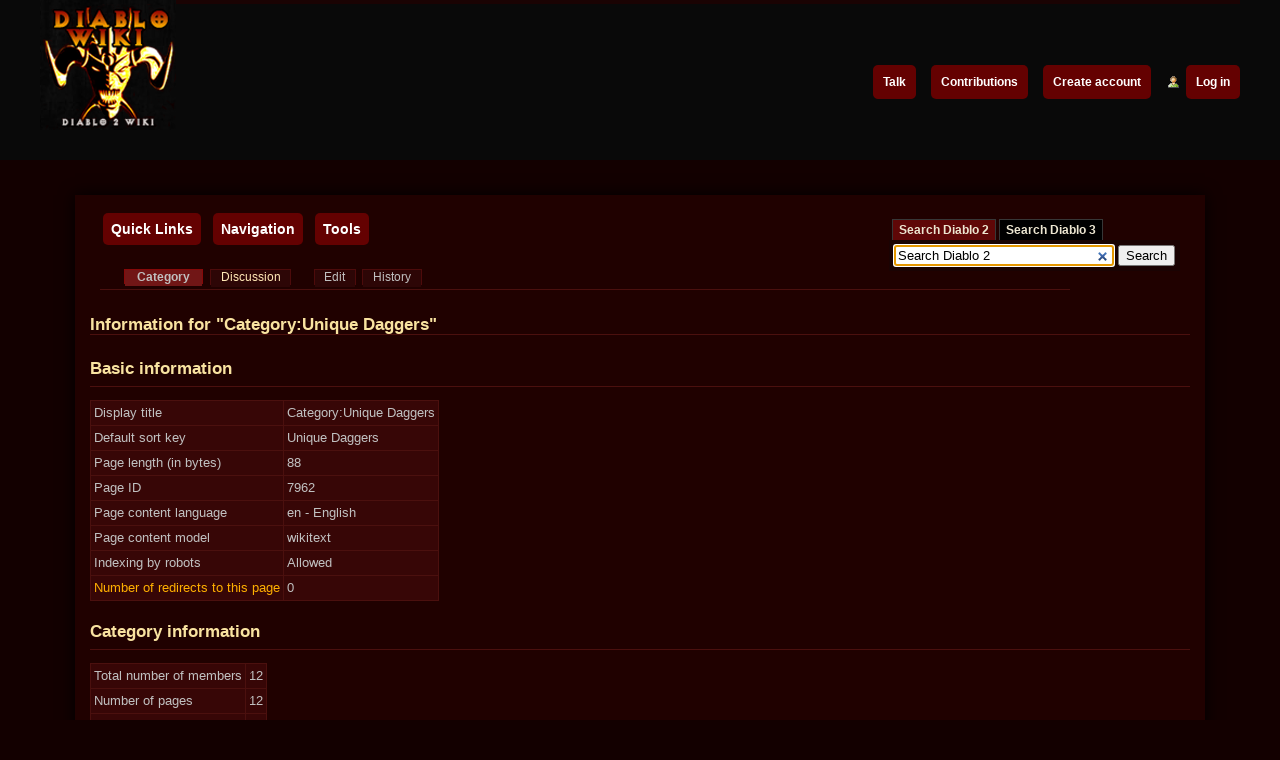

--- FILE ---
content_type: text/html; charset=UTF-8
request_url: https://diablo2.diablowiki.net/index.php?title=Category:Unique_Daggers&action=info
body_size: 6955
content:
<!DOCTYPE html>
<html class="client-nojs" lang="en" dir="ltr">
<head>
<meta charset="UTF-8"/>
<title>Information for "Category:Unique Daggers" - Diablo Wiki</title>
<script>document.documentElement.className = document.documentElement.className.replace( /(^|\s)client-nojs(\s|$)/, "$1client-js$2" );</script>
<script>(window.RLQ=window.RLQ||[]).push(function(){mw.config.set({"wgCanonicalNamespace":"Category","wgCanonicalSpecialPageName":false,"wgNamespaceNumber":14,"wgPageName":"Category:Unique_Daggers","wgTitle":"Unique Daggers","wgCurRevisionId":22111,"wgRevisionId":0,"wgArticleId":7962,"wgIsArticle":false,"wgIsRedirect":false,"wgAction":"info","wgUserName":null,"wgUserGroups":["*"],"wgCategories":[],"wgBreakFrames":true,"wgPageContentLanguage":"en","wgPageContentModel":"wikitext","wgSeparatorTransformTable":["",""],"wgDigitTransformTable":["",""],"wgDefaultDateFormat":"dmy","wgMonthNames":["","January","February","March","April","May","June","July","August","September","October","November","December"],"wgMonthNamesShort":["","Jan","Feb","Mar","Apr","May","Jun","Jul","Aug","Sep","Oct","Nov","Dec"],"wgRelevantPageName":"Category:Unique_Daggers","wgRelevantArticleId":7962,"wgRequestId":"aYAYFMdP5emodm9whXL6KAAAAEU","wgIsProbablyEditable":true,"wgRestrictionEdit":[],"wgRestrictionMove":[],"wgWikiEditorEnabledModules":{"toolbar":false,"dialogs":false,"preview":false,"publish":false},"wgPreferredVariant":"en","wgMFDisplayWikibaseDescriptions":{"search":false,"nearby":false,"watchlist":false,"tagline":false}});mw.loader.state({"site.styles":"ready","noscript":"ready","user.styles":"ready","user":"ready","user.options":"loading","user.tokens":"loading","mediawiki.legacy.shared":"ready","mediawiki.legacy.commonPrint":"ready","mediawiki.sectionAnchor":"ready","mediawiki.skinning.interface":"ready","mediawiki.skinning.content.externallinks":"ready","skins.monobook.styles":"ready"});mw.loader.implement("user.options@0j3lz3q",function($,jQuery,require,module){mw.user.options.set({"variant":"en"});});mw.loader.implement("user.tokens@0h3moa0",function ( $, jQuery, require, module ) {
mw.user.tokens.set({"editToken":"+\\","patrolToken":"+\\","watchToken":"+\\","csrfToken":"+\\"});/*@nomin*/;

});mw.loader.load(["site","mediawiki.page.startup","mediawiki.user","mediawiki.hidpi","mediawiki.page.ready","mediawiki.searchSuggest"]);});</script>
<link rel="stylesheet" href="/load.php?debug=false&amp;lang=en&amp;modules=mediawiki.legacy.commonPrint%2Cshared%7Cmediawiki.sectionAnchor%7Cmediawiki.skinning.content.externallinks%7Cmediawiki.skinning.interface%7Cskins.monobook.styles&amp;only=styles&amp;skin=monobook"/>
<script async="" src="/load.php?debug=false&amp;lang=en&amp;modules=startup&amp;only=scripts&amp;skin=monobook"></script>
<!--[if IE 6]><link rel="stylesheet" href="/skins/MonoBook/IE60Fixes.css?303" media="screen"/><![endif]--><!--[if IE 7]><link rel="stylesheet" href="/skins/MonoBook/IE70Fixes.css?303" media="screen"/><![endif]-->
<meta name="ResourceLoaderDynamicStyles" content=""/>
<link rel="stylesheet" href="/load.php?debug=false&amp;lang=en&amp;modules=site.styles&amp;only=styles&amp;skin=monobook"/>
<meta name="generator" content="MediaWiki 1.29.1"/>
<meta name="robots" content="noindex,nofollow"/>
<link rel="alternate" type="application/x-wiki" title="Edit" href="/index.php?title=Category:Unique_Daggers&amp;action=edit"/>
<link rel="edit" title="Edit" href="/index.php?title=Category:Unique_Daggers&amp;action=edit"/>
<link rel="shortcut icon" href="/favicon.ico"/>
<link rel="search" type="application/opensearchdescription+xml" href="/opensearch_desc.php" title="Diablo Wiki (en)"/>
<link rel="EditURI" type="application/rsd+xml" href="https://diablo2.diablowiki.net/api.php?action=rsd"/>
<link rel="alternate" type="application/atom+xml" title="Diablo Wiki Atom feed" href="/index.php?title=Special:RecentChanges&amp;feed=atom"/>
<script type="text/javascript">
        !function(e){var s=new XMLHttpRequest;s.open("GET","https://api.enthusiastgaming.net/scripts/cdn.enthusiast.gg/script/eg-aps/production/eg-aps-bootstrap.bundle.js?site=diablowiki.net",!0),s.onreadystatechange=function(){var t;4==s.readyState&&(200<=s.status&&s.status<300||304==s.status)&&((t=e.createElement("script")).type="text/javascript",t.text=s.responseText,e.head.appendChild(t))},s.send(null)}((window,document));
		</script>
<script type="text/javascript">
		var gaJsHost = (("https:" == document.location.protocol) ? "https://ssl." : "http://www.");
		document.write(unescape("%3Cscript src='" + gaJsHost + "google-analytics.com/ga.js' type='text/javascript'%3E%3C/script%3E"));
		</script><script type="text/javascript">
		var pageTracker = _gat._getTracker("UA-6523238-2");
		pageTracker._trackPageview();</script>
<script type="text/javascript">
		var gaJsHost = (("https:" == document.location.protocol) ? "https://ssl." : "http://www.");
		document.write(unescape("%3Cscript src='" + gaJsHost + "google-analytics.com/ga.js' type='text/javascript'%3E%3C/script%3E"));
		</script><script type="text/javascript">
		var pageTracker = _gat._getTracker("UA-2606987-16");
		pageTracker._trackPageview();</script>
<script async src="https://www.googletagmanager.com/gtag/js?id=389254612"></script>
            <script>
                window.dataLayer = window.dataLayer || [];
                function gtag(){dataLayer.push(arguments);}
                gtag("js", new Date());

                gtag("config", "389254612");
            </script>
        
<script>(function(w,d,s,l,i){w[l]=w[l]||[];w[l].push({'gtm.start':
new Date().getTime(),event:'gtm.js'});var f=d.getElementsByTagName(s)[0],
j=d.createElement(s),dl=l!='dataLayer'?'&l='+l:'';j.async=true;j.src=
'https://www.googletagmanager.com/gtm.js?id='+i+dl;f.parentNode.insertBefore(j,f);
})(window,document,'script','dataLayer','GTM-TWZQXJM');</script>
<meta name="google-site-verification" content="-IDoqI_zpW5z9zISvWEi7mbnBvxLkFt-v8m8ZVFjc5s" />
</head>
<body class="mediawiki ltr sitedir-ltr mw-hide-empty-elt ns-14 ns-subject page-Category_Unique_Daggers rootpage-Category_Unique_Daggers skin-monobook action-info">		
		<!-- Google Tag Manager (noscript) -->
<noscript><iframe src="https://www.googletagmanager.com/ns.html?id=GTM-TWZQXJM" height="0" width="0" style="display:none;visibility:hidden"></iframe></noscript>
<!-- End Google Tag Manager (noscript) -->
	<script type='text/javascript' src='https://www.diablowiki.net/js/jquery/jquery.js?ver=1.12.4'></script>
	<script type='text/javascript' src='/js/tabber.js'></script>
	<script type="text/javascript" src="//platform-api.sharethis.com/js/sharethis.js#property=59a3460f39509a0011b10cfb&product=inline-share-buttons"></script>
	<link rel="stylesheet" href="/skins/js/quickmenu.css" type="text/css" />	
					<div id="fb-root"></div>
				<script>(function(d, s, id) {
				  var js, fjs = d.getElementsByTagName(s)[0];
				  if (d.getElementById(id)) return;
				  js = d.createElement(s); js.id = id;
				  js.src = "//connect.facebook.net/en_GB/all.js#xfbml=1&appId=278418222211381";
				  fjs.parentNode.insertBefore(js, fjs);
				}(document, 'script', 'facebook-jssdk'));</script>	
	
	
	
		<div id="globalWrapper">
					<div class="top_header">
		  						<div id="header-container">
								
							
		
					<div class="portlet" id="p-logo" style="float: left; ">
						<a style="background-image: url(/resources/assets/wiki.png);" href="/Main_Page" title="Main Page"></a>
					</div>
					
					<div id="p-personal" style="float: right; " class="portlet" role="navigation">
						<div class="pBody">
			

					<ul>
													<li id="pt-anontalk"><a href="/Special:MyTalk" title="Discussion about edits from this IP address [n]" accesskey="n">Talk</a></li>
													<li id="pt-anoncontribs"><a href="/Special:MyContributions" title="A list of edits made from this IP address [y]" accesskey="y">Contributions</a></li>
													<li id="pt-createaccount"><a href="/index.php?title=Special:CreateAccount&amp;returnto=Category%3AUnique+Daggers&amp;returntoquery=action%3Dinfo" title="You are encouraged to create an account and log in; however, it is not mandatory">Create account</a></li>
													<li id="pt-login"><a href="/index.php?title=Special:UserLogin&amp;returnto=Category%3AUnique+Daggers&amp;returntoquery=action%3Dinfo" title="You are encouraged to log in; however, it is not mandatory [o]" accesskey="o">Log in</a></li>
											</ul>
				</div>
			</div>
						</div>
					</div>
							
				
					</div>
					
					</div>
				<div id="mainSkinWrapper">
<!-- /13326244/DW_1x1_D -->
<div id="div-gpt-ad-1506999091839-0"></div>
</div>		
	
				
							<div class="leaderboard">
															
									<!-- /13326244/DW_728x90_1 -->
								<div id="div-gpt-ad-1506999091839-6"></div>

														
									</div>	

					

		
		
		<div id="column-content">
		
		
<div id="navigation">
 	<ul id="qm0" class="qmmc">
			<li><a href="https://diablo.incgamers.com/forums" class="qmparent top">Quick Links</a>
				<ul style="min-width:320px">
                            <li><a href="https://di.diablowiki.net/">Diablo Immortal Wiki</a></li>
					<li><a href="https://www.diablowiki.net/">Diablo 3 Wiki</a></li>

											<li><a href="https://diablo2.diablowiki.net/">Diablo 2 Wiki</a></li>
											
											<br><br>
											<li><a href="https://www.diablowiki.net/Category:Classes">Classes</a></li>
											<li><a href="https://www.diablowiki.net/Category:Items">Items</a></li>
											<li><a href="https://www.diablowiki.net/Interface">Interface</a></li>
											<li><a href="https://www.diablowiki.net/Combat">Combat</a></li>
											<li><a href="https://www.diablowiki.net/Category:Sanctuary">Levels</a></li>

											<li><a href="https://www.diablowiki.net/Category:Quests">Quests</a></li>
											<li><a href="https://www.diablowiki.net/Diablo_3_Basics">Diablo 3 Basics</a></li>
											
											<br>
 											<li><a href="https://www.diabloii.net/">Diablo 3 News</a></li>



	</ul>
			</li>

			
	
			<li><a href="#" class="qmparent top">Navigation</a>
							 
				<ul>
											<li><li id="n-mainpage-description"><a href="/Main_Page" title="Visit the main page [z]" accesskey="z">Main page</a></li></li>

											<li><li id="n-portal"><a href="/Diablo_Wiki:Community_portal" title="About the project, what you can do, where to find things">Community portal</a></li></li>

											<li><li id="n-currentevents"><a href="/Diablo_Wiki:Current_events" title="Find background information on current events">Current events</a></li></li>

											<li><li id="n-recentchanges"><a href="/Special:RecentChanges" title="A list of recent changes in the wiki [r]" accesskey="r">Recent changes</a></li></li>

											<li><li id="n-randompage"><a href="/Special:Random" title="Load a random page [x]" accesskey="x">Random page</a></li></li>

											<li><li id="n-help"><a href="https://www.mediawiki.org/wiki/Special:MyLanguage/Help:Contents" rel="nofollow" title="The place to find out">Help</a></li></li>

								
			
							</ul></li>
	
	
	
	

			
				 	<li><a href="#" class="qmparent top">Tools</a>
						<ul>
									
						
					  <li><li id="t-whatlinkshere"><a href="/Special:WhatLinksHere/Category:Unique_Daggers" title="A list of all wiki pages that link here [j]" accesskey="j">What links here</a></li></li>
				

									
						
					  <li><li id="t-recentchangeslinked"><a href="/Special:RecentChangesLinked/Category:Unique_Daggers" rel="nofollow" title="Recent changes in pages linked from this page [k]" accesskey="k">Related changes</a></li></li>
				

									
						
					  <li><li id="t-specialpages"><a href="/Special:SpecialPages" title="A list of all special pages [q]" accesskey="q">Special pages</a></li></li>
				

									
						
					  <li><li id="t-info"><a href="/index.php?title=Category:Unique_Daggers&amp;action=info" title="More information about this page">Page information</a></li></li>
				

												</ul>
					</li>
			
						
	
	

	

</div>


			<div style="float: right;margin-top: -46px; position: relative; z-index: 10;">

					<div class="tabber" style="margin-top: 2px; background: none;">
						
		
		
		<div class="tabbertab" title="Search Diablo 2" style="margin: 0px; border: none; background: #1a0303;  margin-top: 0px; margin-right: 10px;">

			<form id="search" method="get" action="https://diablo2.diablowiki.net/index.php" >
			<input type="hidden" value="Special:Search" name="title" />
			<input type="hidden" value="1" name="redirs" />
			<input id="searchText" size="50" autofocus="" type="search" value="Search Diablo 2" name="search" style="width: 220px;"/>
			<input type="hidden" value="Search" name="fulltext" />
			<input type="submit" value="Search" />
			<input type="hidden" value="1" name="ns0" /><input type="hidden" value="1" name="ns14" /></form>
	
			</div>
			
			<div class="tabbertab" title="Search Diablo 3" style="margin: 0px; background: #1a0303; margin-top: 0px;  margin-right: 10px;">
							
			<form id="search" method="get" action="https://www.diablowiki.net/index.php" >
			<input type="hidden" value="Special:Search" name="title" />
			<input type="hidden" value="1" name="redirs" />
			<input id="searchText" size="50" autofocus="" type="search" value="Search Diablo 3" name="search" style="width: 220px;"/>
			<input type="hidden" value="Search" name="fulltext" />
			<input type="submit" value="Search" />
			<input type="hidden" value="1" name="ns0" /><input type="hidden" value="1" name="ns14" /></form>


			</div>
		</div>

</div>





					<div id="p-cactions" class="portlet" role="navigation">
	

			<div class="pBody">
				<ul>
				<li id="ca-nstab-category" class="selected"><a href="/Category:Unique_Daggers" title="View the category page [c]" accesskey="c">Category</a></li>
				<li id="ca-talk" class="new"><a href="/index.php?title=Category_talk:Unique_Daggers&amp;action=edit&amp;redlink=1" rel="discussion" title="Discussion about the content page [t]" accesskey="t">Discussion</a></li>
				<li id="ca-edit"><a href="/index.php?title=Category:Unique_Daggers&amp;action=edit" title="Edit this page [e]" accesskey="e">Edit</a></li>
				<li id="ca-history"><a href="/index.php?title=Category:Unique_Daggers&amp;action=history" title="Past revisions of this page [h]" accesskey="h">History</a></li>
				</ul>
							</div>
		</div>
			
			<div id="content" class="mw-body" role="main">
				<a id="top"></a>
				
				<div class="mw-indicators mw-body-content">
</div>
				<h1 id="firstHeading" class="firstHeading" lang="en">Information for "Category:Unique Daggers"</h1>
				
				<div id="bodyContent" class="mw-body-content">
				
																	
				
					<div id="siteSub">From Diablo Wiki</div>
					<div id="contentSub"></div>
										<div id="jump-to-nav" class="mw-jump">Jump to: <a href="#column-one">navigation</a>, <a href="#searchInput">search</a></div>

					<!-- start content -->
					<div id="mw-content-text"><style>.mw-hiddenCategoriesExplanation { display: none; }</style>
<style>.mw-templatesUsedExplanation { display: none; }</style>
<h2><span class="mw-headline" id="Basic_information">Basic information</span></h2>
<table class="wikitable mw-page-info">
<tr id="mw-pageinfo-display-title"><td style="vertical-align: top;">Display title</td><td>Category:Unique Daggers</td></tr>
<tr id="mw-pageinfo-default-sort"><td style="vertical-align: top;">Default sort key</td><td>Unique Daggers</td></tr>
<tr id="mw-pageinfo-length"><td style="vertical-align: top;">Page length (in bytes)</td><td>88</td></tr>
<tr id="mw-pageinfo-article-id"><td style="vertical-align: top;">Page ID</td><td>7962</td></tr>
<tr><td style="vertical-align: top;">Page content language</td><td>en - English</td></tr>
<tr id="mw-pageinfo-content-model"><td style="vertical-align: top;">Page content model</td><td>wikitext</td></tr>
<tr id="mw-pageinfo-robot-policy"><td style="vertical-align: top;">Indexing by robots</td><td>Allowed</td></tr>
<tr><td style="vertical-align: top;"><a href="/index.php?title=Special:WhatLinksHere/Category:Unique_Daggers&amp;hidelinks=1&amp;hidetrans=1" title="Special:WhatLinksHere/Category:Unique Daggers">Number of redirects to this page</a></td><td>0</td></tr>
</table>
<h2><span class="mw-headline" id="Category_information">Category information</span></h2>
<table class="wikitable mw-page-info">
<tr id="mw-pageinfo-category-total"><td style="vertical-align: top;">Total number of members</td><td>12</td></tr>
<tr id="mw-pageinfo-category-pages"><td style="vertical-align: top;">Number of pages</td><td>12</td></tr>
<tr id="mw-pageinfo-category-subcats"><td style="vertical-align: top;">Number of subcategories</td><td>0</td></tr>
<tr id="mw-pageinfo-category-files"><td style="vertical-align: top;">Number of files</td><td>0</td></tr>
</table>
<h2><span class="mw-headline" id="Page_protection">Page protection</span></h2>
<table class="wikitable mw-page-info">
<tr id="mw-restriction-edit"><td style="vertical-align: top;">Edit</td><td>Allow all users (infinite)</td></tr>
<tr id="mw-restriction-move"><td style="vertical-align: top;">Move</td><td>Allow all users (infinite)</td></tr>
</table>
<h2><span class="mw-headline" id="Edit_history">Edit history</span></h2>
<table class="wikitable mw-page-info">
<tr id="mw-pageinfo-firstuser"><td style="vertical-align: top;">Page creator</td><td><a href="/User:MrFrye" class="mw-userlink" title="User:MrFrye"><bdi>MrFrye</bdi></a> <span class="mw-usertoollinks">(<a href="/index.php?title=User_talk:MrFrye&amp;action=edit&amp;redlink=1" class="new mw-usertoollinks-talk" title="User talk:MrFrye (page does not exist)">talk</a> | <a href="/Special:Contributions/MrFrye" class="mw-usertoollinks-contribs" title="Special:Contributions/MrFrye">contribs</a>)</span></td></tr>
<tr id="mw-pageinfo-firsttime"><td style="vertical-align: top;">Date of page creation</td><td><a href="/index.php?title=Category:Unique_Daggers&amp;oldid=22111" title="Category:Unique Daggers">04:23, 27 March 2011</a></td></tr>
<tr id="mw-pageinfo-lastuser"><td style="vertical-align: top;">Latest editor</td><td><a href="/User:MrFrye" class="mw-userlink" title="User:MrFrye"><bdi>MrFrye</bdi></a> <span class="mw-usertoollinks">(<a href="/index.php?title=User_talk:MrFrye&amp;action=edit&amp;redlink=1" class="new mw-usertoollinks-talk" title="User talk:MrFrye (page does not exist)">talk</a> | <a href="/Special:Contributions/MrFrye" class="mw-usertoollinks-contribs" title="Special:Contributions/MrFrye">contribs</a>)</span></td></tr>
<tr id="mw-pageinfo-lasttime"><td style="vertical-align: top;">Date of latest edit</td><td><a href="/index.php?title=Category:Unique_Daggers&amp;oldid=22111" title="Category:Unique Daggers">04:23, 27 March 2011</a></td></tr>
<tr id="mw-pageinfo-edits"><td style="vertical-align: top;">Total number of edits</td><td>1</td></tr>
<tr id="mw-pageinfo-authors"><td style="vertical-align: top;">Total number of distinct authors</td><td>1</td></tr>
<tr id="mw-pageinfo-recent-edits"><td style="vertical-align: top;">Recent number of edits (within past 90 days)</td><td>0</td></tr>
<tr id="mw-pageinfo-recent-authors"><td style="vertical-align: top;">Recent number of distinct authors</td><td>0</td></tr>
</table>
</div><div class="printfooter">
Retrieved from "<a dir="ltr" href="https://diablo2.diablowiki.net/Category:Unique_Daggers">https://diablo2.diablowiki.net/Category:Unique_Daggers</a>"</div>
					
					<br><br>
						<div style="text-align:center;"><div id="div-gpt-ad-1506999091839-4"></div></div>
					
					
					<div id="catlinks" class="catlinks catlinks-allhidden" data-mw="interface"></div>					<!-- end content -->
										<div class="visualClear"></div>
				</div>
			</div>
					</div>
		<div id="column-one">



	
		</div><!-- end of the left (by default at least) column -->
		<div class="visualClear"></div>
		
		<center>
		<div id="div-gpt-ad-1506999091839-7"></div>
		</center>
		
					<div id="footer" role="contentinfo">
						<div id="f-poweredbyico">
									<a href="//www.mediawiki.org/"><img src="/resources/assets/poweredby_mediawiki_88x31.png" alt="Powered by MediaWiki" srcset="/resources/assets/poweredby_mediawiki_132x47.png 1.5x, /resources/assets/poweredby_mediawiki_176x62.png 2x" width="88" height="31"/></a>
							</div>
					<ul id="f-list">
									<li id="privacy"><a href="/Diablo_Wiki:Privacy_policy" title="Diablo Wiki:Privacy policy">Privacy policy</a></li>
									<li id="about"><a href="/Diablo_Wiki:About" class="mw-redirect" title="Diablo Wiki:About">About Diablo Wiki</a></li>
									<li id="disclaimer"><a href="/Diablo_Wiki:General_disclaimer" title="Diablo Wiki:General disclaimer">Disclaimers</a></li>
									<li id="mobileview"><a href="https://diablo2.diablowiki.net/index.php?title=Category:Unique_Daggers&amp;action=info&amp;mobileaction=toggle_view_mobile" class="noprint stopMobileRedirectToggle">Mobile view</a></li>
							</ul>
		</div>
		</div>
		
				<div style="clear: both;"></div>

<div class="footer-menu-wrap"><ul id="menu-footer-friends" class="footer-menu">
<li><a href="https://www.pcinvasion.com">PC Invasion</a></li>
<li><a href="https://destructoid.com">Destructoid</a></li>
<li><a href="https://dailyesports.tv">Daily Esports</a></li>
<li><a href="http://www.gamnesia.com">Gamnesia</a></li>
<li><a href="http://onlysp.com">Only SinglePlayer</a></li>
<li><a href="http://XboxEnthusiast.com">Xbox Enthusiast</a></li>
<li><a href="http://PlayStationEnthusiast.com">PlayStation Enthusiast</a></li>
</ul>
</div>
<div class="footer-menu-wrap-copyright">
&copy; Enthusiast Gaming. All Rights Reserved
</div>
		
		
		
		<script>(window.RLQ=window.RLQ||[]).push(function(){mw.config.set({"wgBackendResponseTime":323});});</script>  
<script type="text/javascript" src="/js/NavTab.js"></script>
<script type="text/javascript">
	function conversationStuff() {
		jQuery('.objective_screenie').click( function() {
			$parent = $(this).parents('.conversation_generic');
			jQuery('.objective_screenshots', $parent).slideToggle();
		});
	
		var $conversations = jQuery('.conversation');
		$conversations.click( function(event) {
			if ( event.target.nodeName != 'DIV' ) {
				$target = $(event.target).parents('div');
			}
			else {
				$target = $(event.target);
			}
			$parent = $target.parents('.conversation');
			if ( $target.hasClass('inc_d3_Barb') ) {
				$('.conversation_pc.inc_d3_BarbM', $parent).toggle();
				$('.conversation_pc.inc_d3_BarbF', $parent).toggle();
				$('.conversation_pc.inc_d3_WitchDocM', $parent).hide();
				$('.conversation_pc.inc_d3_WitchDocF', $parent).hide();
				$('.conversation_pc.inc_d3_DHunterM', $parent).hide();
				$('.conversation_pc.inc_d3_DHunterF', $parent).hide();
				$('.conversation_pc.inc_d3_WizM', $parent).hide();
				$('.conversation_pc.inc_d3_WizF', $parent).hide();
				$('.conversation_pc.inc_d3_MonkM', $parent).hide();
				$('.conversation_pc.inc_d3_MonkF', $parent).hide();
			}
			if ( $target.hasClass('inc_d3_WitchDoc') ) {
				$('.conversation_pc.inc_d3_BarbM', $parent).hide();
				$('.conversation_pc.inc_d3_BarbF', $parent).hide();
				$('.conversation_pc.inc_d3_WitchDocM', $parent).toggle();
				$('.conversation_pc.inc_d3_WitchDocF', $parent).toggle();
				$('.conversation_pc.inc_d3_DHunterM', $parent).hide();
				$('.conversation_pc.inc_d3_DHunterF', $parent).hide();
				$('.conversation_pc.inc_d3_WizM', $parent).hide();
				$('.conversation_pc.inc_d3_WizF', $parent).hide();
				$('.conversation_pc.inc_d3_MonkM', $parent).hide();
				$('.conversation_pc.inc_d3_MonkF', $parent).hide();
			}
			if ( $target.hasClass('inc_d3_DHunter') ) {
				$('.conversation_pc.inc_d3_BarbM', $parent).hide();
				$('.conversation_pc.inc_d3_BarbF', $parent).hide();
				$('.conversation_pc.inc_d3_WitchDocM', $parent).hide();
				$('.conversation_pc.inc_d3_WitchDocF', $parent).hide();
				$('.conversation_pc.inc_d3_DHunterM', $parent).toggle();
				$('.conversation_pc.inc_d3_DHunterF', $parent).toggle();
				$('.conversation_pc.inc_d3_WizM', $parent).hide();
				$('.conversation_pc.inc_d3_WizF', $parent).hide();
				$('.conversation_pc.inc_d3_MonkM', $parent).hide();
				$('.conversation_pc.inc_d3_MonkF', $parent).hide();
			}
			if ( $target.hasClass('inc_d3_Wiz') ) {
				$('.conversation_pc.inc_d3_BarbM', $parent).hide();
				$('.conversation_pc.inc_d3_BarbF', $parent).hide();
				$('.conversation_pc.inc_d3_WitchDocM', $parent).hide();
				$('.conversation_pc.inc_d3_WitchDocF', $parent).hide();
				$('.conversation_pc.inc_d3_DHunterM', $parent).hide();
				$('.conversation_pc.inc_d3_DHunterF', $parent).hide();
				$('.conversation_pc.inc_d3_WizM', $parent).toggle();
				$('.conversation_pc.inc_d3_WizF', $parent).toggle();
				$('.conversation_pc.inc_d3_MonkM', $parent).hide();
				$('.conversation_pc.inc_d3_MonkF', $parent).hide();
			}
			if ( $target.hasClass('inc_d3_Monk') ) {
				$('.conversation_pc.inc_d3_BarbM', $parent).hide();
				$('.conversation_pc.inc_d3_BarbF', $parent).hide();
				$('.conversation_pc.inc_d3_WitchDocM', $parent).hide();
				$('.conversation_pc.inc_d3_WitchDocF', $parent).hide();
				$('.conversation_pc.inc_d3_DHunterM', $parent).hide();
				$('.conversation_pc.inc_d3_DHunterF', $parent).hide();
				$('.conversation_pc.inc_d3_WizM', $parent).hide();
				$('.conversation_pc.inc_d3_WizF', $parent).hide();
				$('.conversation_pc.inc_d3_MonkM', $parent).toggle();
				$('.conversation_pc.inc_d3_MonkF', $parent).toggle();
			}
		});
	}
	conversationStuff();
</script>
<script type="text/javascript">var switchTo5x=true;</script>
<script type='text/javascript'>document.getElementById('inc_toolbar').style.display = 'block';</script>
</div>
</div>



		
		<script defer src="https://static.cloudflareinsights.com/beacon.min.js/vcd15cbe7772f49c399c6a5babf22c1241717689176015" integrity="sha512-ZpsOmlRQV6y907TI0dKBHq9Md29nnaEIPlkf84rnaERnq6zvWvPUqr2ft8M1aS28oN72PdrCzSjY4U6VaAw1EQ==" data-cf-beacon='{"version":"2024.11.0","token":"d026f8822e7a4129b516a3fc5f2a6bd9","r":1,"server_timing":{"name":{"cfCacheStatus":true,"cfEdge":true,"cfExtPri":true,"cfL4":true,"cfOrigin":true,"cfSpeedBrain":true},"location_startswith":null}}' crossorigin="anonymous"></script>
</body></html>


--- FILE ---
content_type: text/css
request_url: https://diablo2.diablowiki.net/skins/js/quickmenu.css
body_size: 942
content:
/*!!!!!!!!!!! QuickMenu Core CSS [Do Not Modify!] !!!!!!!!!!!!!*/
.qmmc .qmdivider{display:block;font-size:1px;border-width:0px;border-style:solid;}.qmmc .qmdividery{float:left;width:0px;}.qmmc .qmtitle{display:block;cursor:default;white-space:nowrap;}.qmclear {font-size:1px;height:0px;width:0px;clear:left;line-height:0px;display:block;float:none !important;}.qmmc {position:relative;/*zoom:1;*/}.qmmc a, .qmmc li {float:left;display:block;white-space:nowrap; margin-left:10px;}.qmmc div a, .qmmc ul a, .qmmc ul li {float:none;}.qmsh div a {float:none;}.qmmc div{visibility:hidden;position:absolute;}.qmmc ul {left:-10000px;position:absolute;}.qmmc, .qmmc ul {list-style:none;padding:0px;margin:0px;}.qmmc li a {float:none}.qmmc li{position:relative;}.qmmc ul {z-index:10;}.qmmc ul ul {z-index:20;}.qmmc ul ul ul {z-index:30;}.qmmc ul ul ul ul {z-index:40;}.qmmc ul ul ul ul ul {z-index:50;}li:hover>ul{left:auto;}#qm0 ul {top:100%;}#qm0 ul li:hover>ul{top:0px;left:100%;}

/*!!!!!!!!!!! QuickMenu Styles [Please Modify!] !!!!!!!!!!!*/



/* QuickMenu 0 */

/*"""""""" (MAIN) Container""""""""*/	
#qm0	
{	

	background-color:transparent;
	border: 0px solid black;
	float: left;
	margin: 7px auto 0;

	
}




/*"""""""" (MAIN) Items""""""""*/	
#qm0 a	
{	
	font-family: Lucida Grande, Verdana, Arial, Verdana, sans-serif;
	font-size: 14px;
	display: inline;
	vertical-align: middle;
	padding: 0px 0px 0px 0px;
	margin: 0px 0px 0px 0px;
  	color: #FFFFFF;
	font-weight: bold;
	
}


/*"""""""" (MAIN) Hover State""""""""*/	
#qm0 a:hover	
{	
	/*color: white;
	text-decoration: none;*/
}


#qm0 .qmparent
{
	/*background-image: url(/js/stmenu/1_bullet-arrow-white.gif);
	background-position: right center;
	background-repeat: no-repeat;
	/*width: auto;*/

        
	
	
}

/*"""""""" (MAIN) Parent items""""""""*/	
#qm0 .top
{	
	/*width: 95px;*/
	padding-left: 5px;
	padding-right: 15px;
	height: 18px;
	background: #640101;
	background-position: left;
	margin: 5px 1px 1px 1px;
	font-weight: bold;
	color: #FFFFFF;
	display: inline;
	float: none;
	padding: 8px;
	border-radius: 5px;
        
    
	
}
#qm0 .top:hover
{
	#background: url(/images/top-nav-but2.png) repeat-x;
}

/*"""""""" (MAIN) Active State""""""""*/	
body #qm0 .qmactive, body #qm0 .qmactive:hover	
{

	background-position: left;
	background-repeat: no-repeat;
	padding: 4px;


  
}


/*"""""""" (SUB) Container""""""""*/	
#qm0 div, #qm0 ul	
{
	margin-top: 2px;
	margin-left: 3px;
   width: 200px;
	background: #650000;
	border: 0px solid #000000;
	padding: 5px;
	text-align: left;
  	/* for IE */
  	filter:alpha(opacity=90);
  	/* CSS3 standard */
  	opacity:0.9;
 	z-index: 20;
    -moz-box-shadow: 0 10px 20px 1px #000000;
	color: #FFFFFF;
	font-weight: bold;
    font-size: 16px;
	
}

/*"""""""" (SUB) Items""""""""*/
#qm0 div a, #qm0 ul a	
{	

	padding: 5px 5px 5px 5px;
	width: auto;
        color: #eeeeee;
		border: 0px;
		font-weight: normal;
}

#qm0 div span.non_link
{	
	display: block;
	font-weight: bold;
	#border-right: 1px solid #000000;
	#border-bottom: 1px solid #000000;
	#border-top: 1px solid #000000;
	#border-left: 1px solid #000000;
	padding: 5px 5px 5px 5px;
	width: auto;
}


.qmmc div a, .qmmc ul a, .qmmc ul li {
    float: none;
    margin-left: 2px;
}


/*"""""""" (SUB) Hover State""""""""*/	
#qm0 div a:hover, #qm0 ul a:hover	
{
	/*background-color: #a7a49a;*/
	width: auto;
	text-align: left;
    color: #feaf00;
    background-color: transparent;
}


/*"""""""" (SUB) Parent items""""""""*/	
#qm0 div .qmparent	
{
	#background-image: url(/gfx/menuback.gif);
	background-position: left;
	background-repeat: no-repeat;
	padding-left: 14px;
}

/*"""""""" (SUB) Active State""""""""*/	
body #qm0 div .qmactive, body #qm0 div .qmactive:hover	
{
	/*background-image: url(/js/stmenu/1_bullet-arrow-white.gif);
	background-position: right center;
	background-repeat: no-repeat;*/
	background: #0E1821;
	width: auto;
	#background-image: url(/static/images/menuback.gif);
	background-position: left;
	background-repeat: no-repeat;
	padding-left: 14px;
}

/*"""""""" (MAIN) Persistent State """"""""*/
#qm0 .qmpersistent
{
	/*background-image: url(/js/stmenu/menuback-on.gif);*/
	color: #ffffff;
	/*background-color: #77756F;*/
}

/*"""""""" (SUB) Persistent State """"""""*/
#qm0 div .qmpersistent
{

	/*background: #77756F;*/
}

--- FILE ---
content_type: application/javascript
request_url: https://diablo2.diablowiki.net/js/NavTab.js
body_size: 81
content:
// JavaScript Document
jQuery(document).ready(function() {
	//retriving NavTab Containers within the document's body
	var oContainers = jQuery(".NavTabContainer", document.body);
	
	for (var i=0;i<oContainers.length;i++) {
		var oCurContainer=oContainers[i];
		
		jQuery(".NavTabContent", oCurContainer).hide();
		//checks for default Header
		var oDefaultHeader = jQuery(".SelectedNavTabHeader", oCurContainer);
		if (oDefaultHeader) {
			var sTitle = jQuery(oDefaultHeader).attr("title");
			jQuery(".NavTabContent[title='"+sTitle+"']", oCurContainer).show();
		}
		
		//adding callback function to headers
		jQuery(".NavTabHeader", oCurContainer).click(function() {
			//getting the parent container(s). this should maybe be done differently?
			var oParentContainer = $(this).parents(".NavTabContainer");
			//getting the header's title
			var sTitle = $(this).attr("title");
			
			jQuery(".SelectedNavTabHeader", oParentContainer).removeClass("SelectedNavTabHeader");
			jQuery(".NavTabContent", oParentContainer).hide();
			jQuery(this).addClass("SelectedNavTabHeader");
			//shows cotents associated to selected header (matching the title attributes)
			jQuery(".NavTabContent[title='"+sTitle+"']", oParentContainer).show();
		});
	}
});